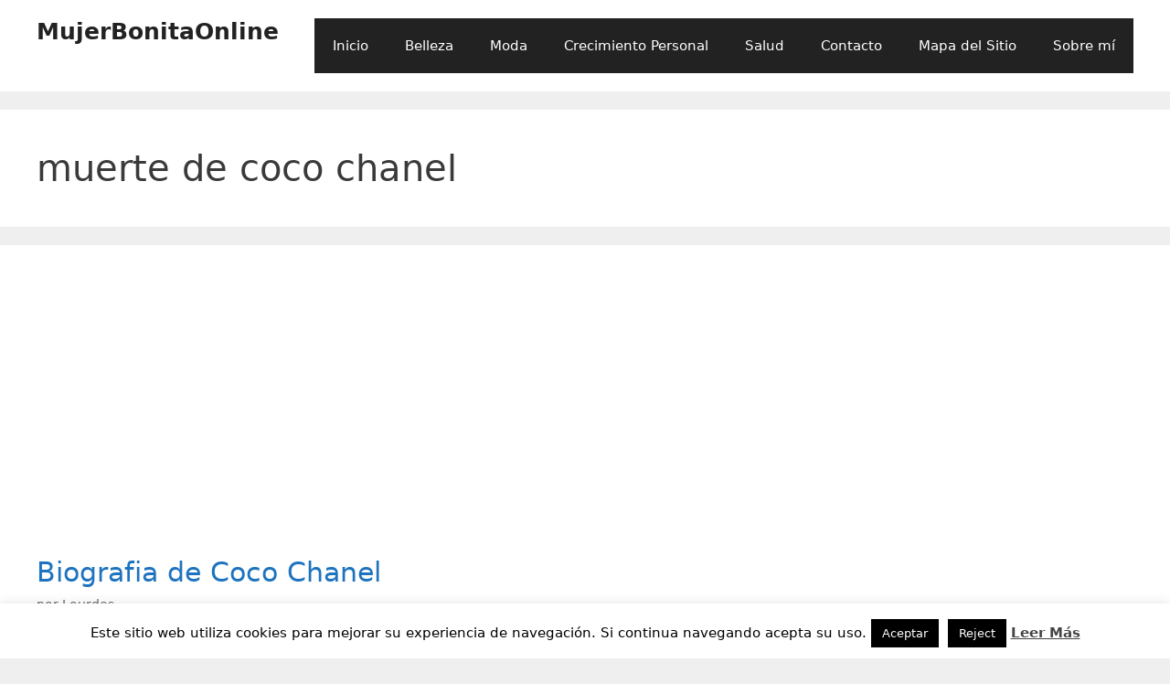

--- FILE ---
content_type: text/html; charset=utf-8
request_url: https://www.google.com/recaptcha/api2/aframe
body_size: 268
content:
<!DOCTYPE HTML><html><head><meta http-equiv="content-type" content="text/html; charset=UTF-8"></head><body><script nonce="bm5BwU3441_HBFJX5pamcQ">/** Anti-fraud and anti-abuse applications only. See google.com/recaptcha */ try{var clients={'sodar':'https://pagead2.googlesyndication.com/pagead/sodar?'};window.addEventListener("message",function(a){try{if(a.source===window.parent){var b=JSON.parse(a.data);var c=clients[b['id']];if(c){var d=document.createElement('img');d.src=c+b['params']+'&rc='+(localStorage.getItem("rc::a")?sessionStorage.getItem("rc::b"):"");window.document.body.appendChild(d);sessionStorage.setItem("rc::e",parseInt(sessionStorage.getItem("rc::e")||0)+1);localStorage.setItem("rc::h",'1769495280086');}}}catch(b){}});window.parent.postMessage("_grecaptcha_ready", "*");}catch(b){}</script></body></html>